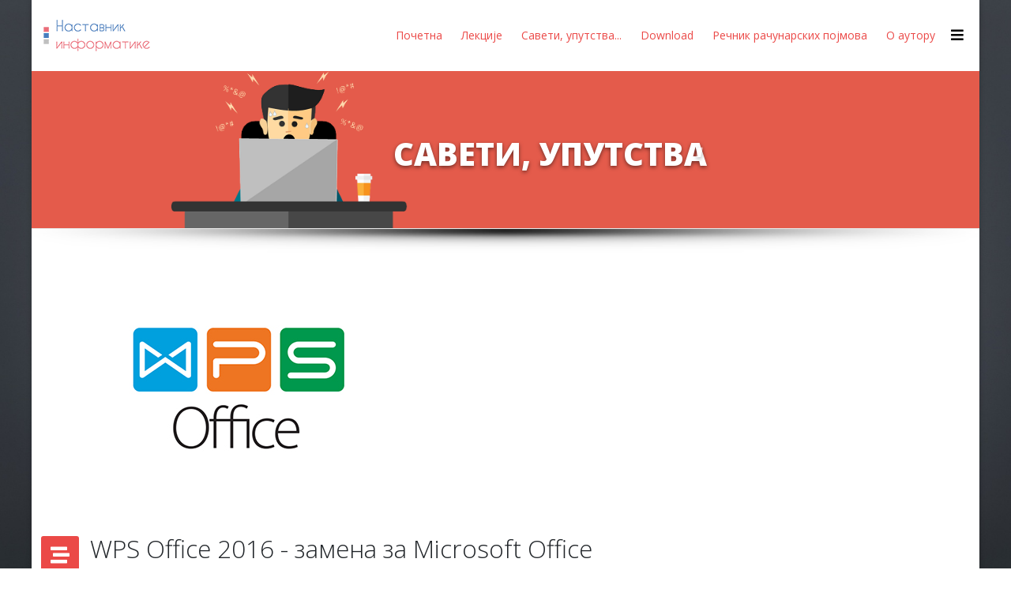

--- FILE ---
content_type: text/html; charset=utf-8
request_url: https://nastavnikinformatike.com/index.php/saveti-tutorijali/671-wps-office-writer
body_size: 37445
content:
<!DOCTYPE html>
<html xmlns="http://www.w3.org/1999/xhtml" xml:lang="sr-rs" lang="sr-rs" dir="ltr">
	<head>
		<meta http-equiv="X-UA-Compatible" content="IE=edge">
		<meta name="viewport" content="width=device-width, initial-scale=1">
		<base href="https://nastavnikinformatike.com/index.php/saveti-tutorijali/671-wps-office-writer" />
	<meta http-equiv="content-type" content="text/html; charset=utf-8" />
	<meta name="keywords" content="wps, office, 2016" />
	<meta name="author" content="Саша Петровић" />
	<meta name="description" content="WPS Office 2016 - zamena za Microsoft Office" />
	<title>WPS Office 2016 - замена за Microsoft Office</title>
	<link href="/images/slike/ikonica.png" rel="shortcut icon" type="image/vnd.microsoft.icon" />
	<link href="/favicon.ico" rel="shortcut icon" type="image/vnd.microsoft.icon" />
	<link href="https://nastavnikinformatike.com/index.php/component/search/?Itemid=360&amp;catid=59&amp;id=671&amp;format=opensearch" rel="search" title="Претрага Наставник информатике :: Информатика и рачунарство" type="application/opensearchdescription+xml" />
	<link href="https://nastavnikinformatike.com//plugins/content/bt_socialshare/assets/bt_socialshare.css" rel="stylesheet" type="text/css" />
	<link href="/media/plg_system_jcemediabox/css/jcemediabox.min.css?2c837ab2c7cadbdc35b5bd7115e9eff1" rel="stylesheet" type="text/css" />
	<link href="/plugins/system/ampz/ampz/css/ampz.min.css" rel="stylesheet" type="text/css" />
	<link href="//fonts.googleapis.com/css?family=Open+Sans:400,600,700" rel="stylesheet" type="text/css" />
	<link href="/media/plg_system_jcepro/site/css/content.min.css?86aa0286b6232c4a5b58f892ce080277" rel="stylesheet" type="text/css" />
	<link href="//fonts.googleapis.com/css?family=Open+Sans:300,300italic,regular,italic,600,600italic,700,700italic,800,800italic&amp;subset=cyrillic" rel="stylesheet" type="text/css" />
	<link href="/templates/flex/css/bootstrap.min.css" rel="stylesheet" type="text/css" />
	<link href="/templates/flex/css/joomla-fontawesome.min.css" rel="stylesheet" type="text/css" />
	<link href="/templates/flex/css/font-awesome-v4-shims.min.css" rel="stylesheet" type="text/css" />
	<link href="/templates/flex/css/template.css" rel="stylesheet" type="text/css" />
	<link href="/templates/flex/css/presets/preset4.css" rel="stylesheet" type="text/css" class="preset" />
	<link href="/templates/flex/css/frontend-edit.css" rel="stylesheet" type="text/css" />
	<link href="/components/com_sppagebuilder/assets/css/animate.min.css?431006b7798dde30d7728c5df9bb0948" rel="stylesheet" type="text/css" />
	<link href="/components/com_sppagebuilder/assets/css/sppagebuilder.css?431006b7798dde30d7728c5df9bb0948" rel="stylesheet" type="text/css" />
	<link href="/components/com_sppagebuilder/assets/css/animate.min.css" rel="stylesheet" type="text/css" />
	<link href="/components/com_sppagebuilder/assets/css/sppagebuilder.css" rel="stylesheet" type="text/css" />
	<link href="https://nastavnikinformatike.com/media/com_uniterevolution2/assets/rs-plugin/css/settings.css" rel="stylesheet" type="text/css" />
	<link href="https://nastavnikinformatike.com/media/com_uniterevolution2/assets/rs-plugin/css/dynamic-captions.css" rel="stylesheet" type="text/css" />
	<link href="https://nastavnikinformatike.com/media/com_uniterevolution2/assets/rs-plugin/css/static-captions.css" rel="stylesheet" type="text/css" />
	<style type="text/css">

        #ampz_inline_mobile { background-color: #ffffff }
        @media (min-width: 600px) {
            #ampz_inline_mobile {
                display: none !important;
            }
        }
        @media (max-width: 600px) {
            #ampz_inline_mobile {
                display: block !important;
            }
        }.mfp-content{
			font-family: 'Open Sans', helvetica, arial, sans-serif;

		}body.site {background-image: url(/images/pozadine/gray-background-4.jpg);background-repeat: no-repeat;background-size: cover;background-attachment: fixed;background-position: 0 0;}body.layout-boxed .body-innerwrapper {background-color:#ffffff;box-shadow:0 0 7px rgba(0,0,0,0.2);max-width:1200px;}
		a:hover, a:active, a:focus, a:link, a:visited {
  outline: 0;
  outline: 0 !important;
  outline-style:none;
}
button, object, embed { 
  outline: 0;
}body{font-family:Open Sans, sans-serif; font-size:14px; font-weight:normal; }h1{font-family:Open Sans, sans-serif; font-size:40px; font-weight:300; }h2{font-family:Open Sans, sans-serif; font-size:30px; font-weight:300; }h3{font-family:Open Sans, sans-serif; font-size:27px; font-weight:300; }h4{font-family:Open Sans, sans-serif; font-size:23px; font-weight:300; }h5{font-family:Open Sans, sans-serif; font-size:20px; font-weight:300; }h6{font-family:Open Sans, sans-serif; font-size:17px; font-weight:300; }.sp-megamenu-parent{font-family:Open Sans, sans-serif; font-size:14px; font-weight:normal; }@media (min-width: 1400px) {
.container {
max-width: 1140px;
}
}#sp-header{ background-color:#ffffff; }#sp-section-5{ padding:0px; }#sp-footer{ background-color:#363839;color:#b0b0b0; }#sp-footer a{color:#d6d6d6;}#sp-footer a:hover{color:#f0f0f0;}.offcanvas-menu{}.offcanvas-menu ul li a{color: }.offcanvas-menu .offcanvas-inner .search input.inputbox{border-color: }#sp-header .top-search-wrapper .icon-top-wrapper,#sp-header .top-search-wrapper .icon-top-wrapper >i:before,.sp-megamenu-wrapper > .sp-megamenu-parent >li >a,.sp-megamenu-wrapper #offcanvas-toggler,#sp-header .modal-login-wrapper span,#sp-header .ap-my-account i.pe-7s-user,#sp-header .ap-my-account .info-text,#sp-header .mod-languages,#sp-header .logo,#cart-menu,#cd-menu-trigger,.cd-cart,.cd-cart > i{height:90px;line-height:90px;}.total_products{top:calc(90px / 2 - 22px);}#sp-header,.transparent-wrapper{height:90px;}.transparent,.sticky-top{}#sp-header #sp-menu .sp-megamenu-parent >li >a,#sp-header #sp-menu .sp-megamenu-parent li .sp-dropdown >li >a,#sp-header .top-search-wrapper .icon-top-wrapper i,#sp-header #cd-menu-trigger i,#sp-header .cd-cart i,#sp-header .top-search-wrapper{}#sp-header #sp-menu .sp-dropdown .sp-dropdown-inner{}#sp-header #sp-menu .sp-dropdown .sp-dropdown-inner li.sp-menu-item >a,#sp-header #sp-menu .sp-dropdown .sp-dropdown-inner li.sp-menu-item.separator >a,#sp-header #sp-menu .sp-dropdown .sp-dropdown-inner li.sp-menu-item.separator >a:hover,#sp-header .sp-module-content ul li a,#sp-header .vm-menu .vm-title{}.sticky .logo,.sticky #cart-menu,.sticky #cd-menu-trigger,.sticky .cd-cart,.sticky .cd-cart >i,.sticky .menu-is-open >i,#sp-header.sticky .modal-login-wrapper span,#sp-header.sticky .ap-my-account i.pe-7s-user,#sp-header.sticky .ap-my-account .info-text,#sp-header.sticky .mod-languages,#sp-header.sticky .top-search-wrapper .icon-top-wrapper,#sp-header.sticky .top-search-wrapper .icon-top-wrapper >i:before,.sticky .sp-megamenu-wrapper > .sp-megamenu-parent >li >a,.sticky .sp-megamenu-wrapper #offcanvas-toggler,.sticky #sp-logo a.logo{ height:70px;line-height:70px; } .sticky .total_products{top: calc(70px / 2 - 22px);} .sticky .sticky__wrapper{background:#ffffff; height:70px; -webkit-animation-name:fade-in-down;animation-name:fade-in-down;}.layout-boxed .sticky,.layout-boxed .sticky .sticky__wrapper,.layout-boxed .sticky .sticky__wrapper .sp-megamenu-parent .sp-dropdown{max-width:1200px;margin:0 auto;}.sticky .sticky__wrapper .sp-sticky-logo {height:70px;}.sticky.onepage .sticky__wrapper,.sticky.white .sticky__wrapper,.sticky.transparent .sticky__wrapper{background:#ffffff;} #sp-header.sticky #sp-menu .sp-megamenu-wrapper .sp-megamenu-parent >li >a,#sp-header.sticky .top-search-wrapper,#sp-header.sticky .top-search-wrapper .icon-top-wrapper i,#sp-header.sticky #cd-menu-trigger i,#sp-header.sticky .cd-cart i{;}#sp-header.sticky #sp-menu .sp-megamenu-wrapper .sp-megamenu-parent >li.active>a,#sp-header.sticky #sp-menu .sp-megamenu-wrapper .sp-megamenu-parent >li.current-item>a,#sp-header.sticky #sp-menu .sp-megamenu-wrapper .sp-megamenu-parent >li.sp-has-child.active>a,.sticky #offcanvas-toggler >i,.sticky #offcanvas-toggler >i:hover{color:;} @media(min-width: 1400px) {.sppb-row-container { max-width: 1320px; }}
	</style>
	<script src="/templates/flex/js/jui/jquery.min.js?eb92ca01d41f509c018a732a2e09c511" type="text/javascript"></script>
	<script src="/media/jui/js/jquery-noconflict.js?eb92ca01d41f509c018a732a2e09c511" type="text/javascript"></script>
	<script src="/media/jui/js/jquery-migrate.min.js?eb92ca01d41f509c018a732a2e09c511" type="text/javascript"></script>
	<script src="/media/plg_system_jcemediabox/js/jcemediabox.min.js?2c837ab2c7cadbdc35b5bd7115e9eff1" type="text/javascript"></script>
	<script src="/plugins/system/ampz/ampz/js/ampz.min.js" type="text/javascript"></script>
	<script src="/plugins/system/helix3/assets/js/bootstrap.legacy.js" type="text/javascript"></script>
	<script src="/templates/flex/js/bootstrap.min.js" type="text/javascript"></script>
	<script src="/templates/flex/js/jquery.easing.min.js" type="text/javascript"></script>
	<script src="/templates/flex/js/main.js" type="text/javascript"></script>
	<script src="/templates/flex/js/frontend-edit.js" type="text/javascript"></script>
	<script src="/components/com_sppagebuilder/assets/js/jquery.parallax.js?431006b7798dde30d7728c5df9bb0948" type="text/javascript"></script>
	<script src="/components/com_sppagebuilder/assets/js/sppagebuilder.js?431006b7798dde30d7728c5df9bb0948" defer="defer" type="text/javascript"></script>
	<script src="https://nastavnikinformatike.com/media/com_uniterevolution2/assets/rs-plugin/js/jquery.themepunch.tools.min.js" type="text/javascript"></script>
	<script src="https://nastavnikinformatike.com/media/com_uniterevolution2/assets/rs-plugin/js/jquery.themepunch.revolution.min.js" type="text/javascript"></script>
	<script type="text/javascript">
jQuery(document).ready(function(){WfMediabox.init({"base":"\/","theme":"standard","width":"900","height":"","lightbox":0,"shadowbox":0,"icons":0,"overlay":1,"overlay_opacity":0.8,"overlay_color":"#000000","transition_speed":300,"close":2,"labels":{"close":"Close","next":"Next","previous":"Previous","cancel":"Cancel","numbers":"{{numbers}}","numbers_count":"{{current}} of {{total}}","download":"Download"},"swipe":true,"expand_on_click":true});});var ampzSettings = {"ampzCounts":"","ampzNetworks":["facebook","twitter","viber","gmail"],"ampzEntranceDelay":"1.5s","ampzEntranceDelayMobile":"1.5s","ampzMobileOnlyButtons":"","ampzMobileWidth":"600","ampzFlyinEntranceEffect":"ampz_flyin_right bounceInUp","ampzThresholdTotalShares":"0","ampzBaseUrl":"https:\/\/nastavnikinformatike.com\/","ampzShareUrl":"https%3A%2F%2Fnastavnikinformatike.com%2Findex.php%2Fsaveti-tutorijali%2F671-wps-office-writer","ampzOpenInNewTab":"","ampzFbAT":"0","ampzCacheLifetime":"3600","ampzCachedCounts":"","ampzFlyInTriggerBottom":"","ampzFlyInTriggerTime":"","ampzFlyInTriggerTimeSeconds":"10000","ampzActiveComponent":"com_content","ampzFlyInDisplayMobile":"","ampzInlineDisplayMobile":"1","ampzInlineDisableExpandOnHover":"1","ampzSidebarDisplayMobile":"","ampzFlyInCookieType":"never","ampzFlyInCookieDuration":"5","ampzSideBarVisibility":"inline","ampzMobileVisibility":"inline","ampzSideBarStartClosed":""};var sp_preloader = "0";var sp_offanimation = "default";var stickyHeaderVar = "1";var stickyHeaderAppearPoint = 250;
				document.addEventListener("DOMContentLoaded", () =>{
					window.htmlAddContent = window?.htmlAddContent || "";
					if (window.htmlAddContent) {
        				document.body.insertAdjacentHTML("beforeend", window.htmlAddContent);
					}
				});
			
	</script>
	<meta property="og:type" content="website" />
	<meta property="og:title" content="WPS Office 2016 - замена за Microsoft Office" />
	<meta property="og:url" content="https://nastavnikinformatike.com/index.php/saveti-tutorijali/671-wps-office-writer" />
	<meta property="og:description" content="WPS Office 2016 је бесплатан програмски пакет намењен канцеларијском пословању. Овај програм представља одлличну алтернативу Microsoft Office пакету.
" />
	<meta property="og:image" content="https://nastavnikinformatike.com/images/saveti/wps_office_head.jpg" />
	<meta property="og:site_name" content="Наставник информатике :: Информатика и рачунарство" />
	<meta property="og:type" content="article" />
	<meta property="og:description" content="WPS Office 2016 је бесплатан програмски пакет намењен канцеларијском пословању. Овај програм представља одлличну алтернативу Microsoft Office..." />
	<meta property="og:image" content="https://nastavnikinformatike.com/images/saveti/wps.jpg" />
	<meta property="og:image:width" content="900" />
	<meta property="og:image:height" content="600" />
	<meta name="twitter:card" content="summary" />
	<meta name="twitter:site" content="Наставник информатике :: Информатика и рачунарство" />
	<meta name="twitter:title" content="WPS Office 2016 - замена за Microsoft Office" />
	<meta name="twitter:description" content="WPS Office 2016 је бесплатан програмски пакет намењен канцеларијском пословању. Овај програм представља одлличну алтернативу Microsoft Office..." />
	<meta name="twitter:image:src" content="https://nastavnikinformatike.com/images/saveti/wps.jpg" />
		<script async src="//pagead2.googlesyndication.com/pagead/js/adsbygoogle.js"></script>
<script>
  (adsbygoogle = window.adsbygoogle || []).push({
    google_ad_client: "ca-pub-4019453160033027",
    enable_page_level_ads: true
  });
</script>
	</head>
	
	<body class="site com-content view-article no-layout no-task itemid-360 sr-rs ltr  sticky-header layout-boxed off-canvas-menu-init">
	
		        <div class="body-wrapper off-canvas-menu-wrap">
            <div class="body-innerwrapper">
				<header id="sp-header"><div class="container"><div class="row"><div id="sp-logo" class="col-8 col-lg-3 "><div class="sp-column logobckg"><a class="logo" href="/"><img class="sp-default-logo" src="/templates/flex/images/presets/preset4/logo.png" alt="Наставник информатике :: Информатика и рачунарство"></a></div></div><div id="sp-menu" class="col-4 col-lg-9 "><div class="sp-column flex">			<div class="sp-megamenu-wrapper">
				<a id="offcanvas-toggler" href="#" aria-label="Menu"><i class="fas fa-bars" aria-hidden="true" title="Menu"></i></a>
				<ul class="sp-megamenu-parent menu-fade-down-fade-up d-none d-lg-flex"><li class="sp-menu-item"><a  href="/index.php"  >Почетна</a></li><li class="sp-menu-item"><a  href="/index.php/lekcije"  >Лекције</a></li><li class="sp-menu-item"><a  href="/index.php/saveti-uputstva-tutorijali"  >Савети, упутства...</a></li><li class="sp-menu-item"><a  href="/index.php/pruzimanje-programa"  >Download</a></li><li class="sp-menu-item"><a  href="/index.php/recnik"  >Речник рачунарских појмова</a></li><li class="sp-menu-item"><a  href="/index.php/o-autoru"  >О аутору</a></li></ul>			</div>
		</div></div></div></div></header><section id="sp-slider"><div class="row"><div id="sp-slider" class="col-lg-12 "><div class="sp-column"><div class="sp-module "><div class="sp-module-content"><!-- START REVOLUTION SLIDER 4.7.3 fullwidth mode -->

<div id="rev_slider_4_1_wrapper" class="rev_slider_wrapper fullwidthbanner-container" style="margin:0px auto;background-color:#E9E9E9;padding:0px;margin-top:0px;margin-bottom:0px;max-height:200px;">
	<div id="rev_slider_4_1" class="rev_slider fullwidthabanner" style="display:none;max-height:200px;height:200px;">
<ul>	<!-- SLIDE  1-->
	<li data-transition="random" data-slotamount="7" data-masterspeed="300" data-thumb="https://nastavnikinformatike.com/images/slajdovi/poz3.jpg"  data-saveperformance="off"  data-title="Slide">
		<!-- MAIN IMAGE -->
		<img src="https://nastavnikinformatike.com/images/slajdovi/poz3.jpg"  alt=""  data-bgposition="center top" data-bgfit="cover" data-bgrepeat="no-repeat">
		<!-- LAYERS -->

		<!-- LAYER NR. 1 -->
		<div class="tp-caption veliki_tekst randomrotate tp-resizeme"
			data-x="338"
			data-y="75" 
			data-speed="300"
			data-start="500"
			data-easing="easeInOutBounce"
			data-splitin="chars"
			data-splitout="none"
			data-elementdelay="0.2"
			data-endelementdelay="0.1"
			 data-endspeed="300"

			style="z-index: 5; max-width: auto; max-height: auto; white-space: nowrap;">САВЕТИ, УПУТСТВА, ТУТОРИЈАЛИ...
		</div>

		<!-- LAYER NR. 2 -->
		<div class="tp-caption lfb"
			data-x="56"
			data-y="0" 
			data-speed="300"
			data-start="500"
			data-easing="Power3.easeInOut"
			data-elementdelay="0.1"
			data-endelementdelay="0.1"
			 data-endspeed="300"

			style="z-index: 6;"><img src="https://nastavnikinformatike.com/images/slajdovi/uputstva.png" alt="" data-ww="300.24043715846994" data-hh="202">
		</div>
	</li>
	<!-- SLIDE  2-->
	<li data-transition="random" data-slotamount="7" data-masterspeed="300" data-thumb="https://nastavnikinformatike.com/images/slajdovi/poz3.jpg"  data-saveperformance="off"  data-title="Slide">
		<!-- MAIN IMAGE -->
		<img src="https://nastavnikinformatike.com/images/slajdovi/poz3.jpg"  alt=""  data-bgposition="center top" data-bgfit="cover" data-bgrepeat="no-repeat">
		<!-- LAYERS -->

		<!-- LAYER NR. 1 -->
		<div class="tp-caption veliki_tekst randomrotate tp-resizeme"
			data-x="338"
			data-y="75" 
			data-speed="300"
			data-start="500"
			data-easing="easeInOutBounce"
			data-splitin="chars"
			data-splitout="none"
			data-elementdelay="0.2"
			data-endelementdelay="0.1"
			 data-endspeed="300"

			style="z-index: 5; max-width: auto; max-height: auto; white-space: nowrap;">САВЕТИ, УПУТСТВА, ТУТОРИЈАЛИ...
		</div>

		<!-- LAYER NR. 2 -->
		<div class="tp-caption lfb"
			data-x="56"
			data-y="0" 
			data-speed="300"
			data-start="500"
			data-easing="Power3.easeInOut"
			data-elementdelay="0.1"
			data-endelementdelay="0.1"
			 data-endspeed="300"

			style="z-index: 6;"><img src="https://nastavnikinformatike.com/images/slajdovi/uputstva.png" alt="" data-ww="300.24043715846994" data-hh="202">
		</div>
	</li>
</ul>
<div class="tp-bannertimer"></div>	</div>
			
			<script type="text/javascript">

					
				/******************************************
					-	PREPARE PLACEHOLDER FOR SLIDER	-
				******************************************/
								
				 
						var setREVStartSize = function() {
							var	tpopt = new Object(); 
								tpopt.startwidth = 960;
								tpopt.startheight = 200;
								tpopt.container = jQuery('#rev_slider_4_1');
								tpopt.fullScreen = "off";
								tpopt.forceFullWidth="off";

							tpopt.container.closest(".rev_slider_wrapper").css({height:tpopt.container.height()});tpopt.width=parseInt(tpopt.container.width(),0);tpopt.height=parseInt(tpopt.container.height(),0);tpopt.bw=tpopt.width/tpopt.startwidth;tpopt.bh=tpopt.height/tpopt.startheight;if(tpopt.bh>tpopt.bw)tpopt.bh=tpopt.bw;if(tpopt.bh<tpopt.bw)tpopt.bw=tpopt.bh;if(tpopt.bw<tpopt.bh)tpopt.bh=tpopt.bw;if(tpopt.bh>1){tpopt.bw=1;tpopt.bh=1}if(tpopt.bw>1){tpopt.bw=1;tpopt.bh=1}tpopt.height=Math.round(tpopt.startheight*(tpopt.width/tpopt.startwidth));if(tpopt.height>tpopt.startheight&&tpopt.autoHeight!="on")tpopt.height=tpopt.startheight;if(tpopt.fullScreen=="on"){tpopt.height=tpopt.bw*tpopt.startheight;var cow=tpopt.container.parent().width();var coh=jQuery(window).height();if(tpopt.fullScreenOffsetContainer!=undefined){try{var offcontainers=tpopt.fullScreenOffsetContainer.split(",");jQuery.each(offcontainers,function(e,t){coh=coh-jQuery(t).outerHeight(true);if(coh<tpopt.minFullScreenHeight)coh=tpopt.minFullScreenHeight})}catch(e){}}tpopt.container.parent().height(coh);tpopt.container.height(coh);tpopt.container.closest(".rev_slider_wrapper").height(coh);tpopt.container.closest(".forcefullwidth_wrapper_tp_banner").find(".tp-fullwidth-forcer").height(coh);tpopt.container.css({height:"100%"});tpopt.height=coh;}else{tpopt.container.height(tpopt.height);tpopt.container.closest(".rev_slider_wrapper").height(tpopt.height);tpopt.container.closest(".forcefullwidth_wrapper_tp_banner").find(".tp-fullwidth-forcer").height(tpopt.height);}
						};
						
						/* CALL PLACEHOLDER */
						setREVStartSize();
								
				
				var tpj=jQuery;				
				tpj.noConflict();				
				var revapi4;
				
				
				
				tpj(document).ready(function() {
				
					
								
				if(tpj('#rev_slider_4_1').revolution == undefined){
					revslider_showDoubleJqueryError('#rev_slider_4_1');
				}else{
				   revapi4 = tpj('#rev_slider_4_1').show().revolution(
					{
											
						dottedOverlay:"none",
						delay:9000,
						startwidth:960,
						startheight:200,
						hideThumbs:200,
						
						thumbWidth:100,
						thumbHeight:50,
						thumbAmount:1,
													
						simplifyAll:"off",						
						navigationType:"none",
						navigationArrows:"none",
						navigationStyle:"custom",						
						touchenabled:"on",
						onHoverStop:"off",						
						nextSlideOnWindowFocus:"off",
						
						swipe_threshold: 75,
						swipe_min_touches: 1,
						drag_block_vertical: false,
																		
																		
						keyboardNavigation:"off",
						
						navigationHAlign:"center",
						navigationVAlign:"bottom",
						navigationHOffset:0,
						navigationVOffset:20,

						soloArrowLeftHalign:"left",
						soloArrowLeftValign:"center",
						soloArrowLeftHOffset:20,
						soloArrowLeftVOffset:0,

						soloArrowRightHalign:"right",
						soloArrowRightValign:"center",
						soloArrowRightHOffset:20,
						soloArrowRightVOffset:0,
								
						shadow:1,
						fullWidth:"on",
						fullScreen:"off",

												spinner:"spinner0",
																		
						stopLoop:"off",
						stopAfterLoops:0,
						stopAtSlide:1,

						shuffle:"off",
						
						autoHeight:"off",						
						forceFullWidth:"off",						
												
												
												
						hideThumbsOnMobile:"off",
						hideNavDelayOnMobile:1500,
						hideBulletsOnMobile:"off",
						hideArrowsOnMobile:"off",
						hideThumbsUnderResolution:0,
						
												hideSliderAtLimit:0,
						hideCaptionAtLimit:0,
						hideAllCaptionAtLilmit:0,
						startWithSlide:0,
						isJoomla: true
					});
					
					
					
									}					
				});	/*ready*/
									
			</script>
			</div>
<!-- END REVOLUTION SLIDER -->	</div></div></div></div></div></section><section id="sp-title"><div class="row"><div id="sp-title" class="col-lg-12 "><div class="sp-column"></div></div></div></section><section id="sp-main-body"><div class="container"><div class="row"><div id="sp-component" class="col-lg-12 "><div class="sp-column ">	<div id="system-message-container">
			</div>
<article class="item item-page" itemscope itemtype="https://schema.org/Article">
	<meta itemprop="inLanguage" content="sr-RS">
				<div class="entry-image full-image">
								<img class="lazyload" src="[data-uri]" data-src="https://nastavnikinformatike.com/images/saveti/wps.jpg" alt="WPS Office 2016 - замена за Microsoft Office">
			     </div>
        	<div class="entry-header has-post-format">
    		                            					            <span class="post-format"><i class="fas fa-stream"></i></span>
                                    <h1 itemprop="headline">WPS Office 2016 - замена за Microsoft Office</h1><!-- start ampz inline_top --><div id="ampz_inline_top" style="font-family: 'Open Sans', helvetica, arial, sans-serif;" class="animated fadeIn ampz_inline_disable_expand"  data-combineafter="4" data-buttontemplate="template_eindhoven" data-buttonsize="ampz_btn_normal" data-buttonwidth="auto">  <div class="ampz_container ampz_no_count"><ul>
                            <li class="">
        					    <a aria-label="inline_top_facebook" class="template_eindhoven ampz_btn ampz_btn_normal ampz_facebook ampz_colorbg ampz_overlay" data-url="https%3A%2F%2Fnastavnikinformatike.com%2Findex.php%2Fsaveti-tutorijali%2F671-wps-office-writer" data-basecount="0" data-shareposition="inline_top"  data-sharetype="facebook" data-text="WPS+Office+2016+-+%D0%B7%D0%B0%D0%BC%D0%B5%D0%BD%D0%B0+%D0%B7%D0%B0+Microsoft+Office"  href="#">
        					        <i class="ampz ampz-icoon ampz-icoon-facebook"></i>
                          <span class="ampz_network_label ampz_labels_always">Поделите</span><span class="ampz_icon_overlay"></span></a>
                        
                            <li class="">
        					    <a aria-label="inline_top_twitter" class="template_eindhoven ampz_btn ampz_btn_normal ampz_twitter ampz_colorbg ampz_overlay" data-url="https%3A%2F%2Fnastavnikinformatike.com%2Findex.php%2Fsaveti-tutorijali%2F671-wps-office-writer" data-basecount="0" data-shareposition="inline_top"  data-sharetype="twitter" data-text="WPS+Office+2016+-+%D0%B7%D0%B0%D0%BC%D0%B5%D0%BD%D0%B0+%D0%B7%D0%B0+Microsoft+Office"  href="#">
        					        <i class="ampz ampz-icoon ampz-icoon-twitter"></i>
                          <span class="ampz_network_label ampz_labels_always">Tweet</span><span class="ampz_icon_overlay"></span></a>
                        
                            <li class="">
        					    <a aria-label="inline_top_viber" class="template_eindhoven ampz_btn ampz_btn_normal ampz_viber ampz_colorbg ampz_overlay" data-url="https%3A%2F%2Fnastavnikinformatike.com%2Findex.php%2Fsaveti-tutorijali%2F671-wps-office-writer" data-basecount="0" data-shareposition="inline_top"  data-sharetype="viber" data-text="WPS+Office+2016+-+%D0%B7%D0%B0%D0%BC%D0%B5%D0%BD%D0%B0+%D0%B7%D0%B0+Microsoft+Office"  href="#">
        					        <i class="ampz ampz-icoon ampz-icoon-viber"></i>
                          <span class="ampz_network_label ampz_labels_always">Поделите</span><span class="ampz_icon_overlay"></span></a>
                        
                            <li class="">
        					    <a aria-label="inline_top_gmail" class="template_eindhoven ampz_btn ampz_btn_normal ampz_gmail ampz_colorbg ampz_overlay" data-url="https%3A%2F%2Fnastavnikinformatike.com%2Findex.php%2Fsaveti-tutorijali%2F671-wps-office-writer" data-basecount="0" data-shareposition="inline_top"  data-sharetype="gmail" data-text="WPS+Office+2016+-+%D0%B7%D0%B0%D0%BC%D0%B5%D0%BD%D0%B0+%D0%B7%D0%B0+Microsoft+Office"  href="#">
        					        <i class="ampz ampz-icoon ampz-icoon-gmail"></i>
                          <span class="ampz_network_label ampz_labels_always">Пошаљите</span><span class="ampz_icon_overlay"></span></a>
                        
                    </ul>
                </div>
            </div><!-- end ampz inline_top -->             
            	<dl class="article-info">

		
			<dt class="article-info-term"></dt>	
				
			
			
			
			
			
		
					
			
							<dd class="hits">
	<i class="far fa-eye"></i>
	<meta itemprop="interactionCount" content="UserPageVisits:7459" />
	Број прегледа: 7459</dd>					
		
	</dl>
  
          
	    </div>
    
	    <div class="clearfix sppb_article_edit"></div><hr />	
				
			<div itemprop="articleBody" class="com-content-article__body">
		
<h4>WPS Office</h4>
<p>Иако је Microsoft Office најпознатији програмски пакет намењен канцеларијском пословању, постоје и други програмски пакети исте намене. Поред OpenOffice и LibreOffice пакета који су потпуно бесплатни, у последње време све већи број корисника користи WPS Office који се показао као изузетно решење и као одлична замена за Microsoft Office.</p>
<p>WPS Office програмски пакет садржи следеће програме:</p>
<ul>
<li><strong>Writer</strong> - програм за обраду текста тј. замена за Microsoft Word</li>
<li><strong>Presentation</strong> - програм за израду мултимедијалних презентација тј. замена за Microsoft PowerPoint</li>
<li><strong>Spreadsheets</strong> - програм за табеларне прорачуне тј. замена за Microsoft Excel</li>
</ul>
<p>&nbsp;</p>
<p><a href="/images/download/wps_uputstvo/interfejs.jpg" class="jcepopup noicon" data-mediabox="1"><img src="/images/download/wps_uputstvo/interfejs.jpg" alt="interfejs" width="138" height="99" /></a></p>
<hr />
<h4>Преузимање</h4>
<p>Верзија: 10.2.0.5908<br />Величина: <span class="field-value"> 70.65 MB</span><br />Платформа: Windows<br /><a href="/images/download/wps_office.exe"><img src="/images/slike/preuzmi.png" alt="preuzmi" style="display: block; margin-left: auto; margin-right: auto;" onmouseover="this.src='/images/slike/preuzmi2.png';" onmouseout="this.src='/images/slike/preuzmi.png';" onmouseout="this.src='/images/slike/preuzmi.png';" onmouseover="this.src='/images/slike/preuzmi2.png';" /></a></p>
<hr />
<h4 style="text-align: justify;">Упутство за инсталацију</h4>
<p>Прво је неопходно да преузмемо WPS Office инсталациони фајл.<br />Након преузимања, инсталацију покрећемо двокликом на wps_office фајл.</p>
<p><img src="/images/download/wps_uputstvo/1.jpg" alt="1" width="73" height="80" /></p>
<p>Одмах по покретању инсталације појавиће се прозор у оквиру којег требамо кликнути на дугме<em> Install Now</em></p>
<p><img src="/images/download/wps_uputstvo/2.jpg" alt="2" width="477" height="282" /></p>
<p>Након завршене инсталације, на Desktop-у ће се појавити три нове иконице:</p>
<p><img src="/images/download/wps_uputstvo/3.jpg" alt="3" /></p>
<ul>
<li>Writer је програм за обраду текста тј. замена за Microsoft Word</li>
<li>Presentation је програм за израду мултимедијалних презентација тј. замена за Microsoft PowerPoint</li>
<li>Spreadsheets је програм за табеларне прорачуне тј. замена за Microsoft Excel</li>
</ul>
<p>&nbsp;</p>
<hr />
<h4>WPS WRITER - Упутство за отварање новог документа</h4>
<p>Креирање новог, празног документа вршимо тако што кликнемо на <em>Writer</em> опцију која се налази у горњем левом углу програма, па затим одаберемо опцију New, па кликнемо на опцију <em>New Blank Document.</em></p>
<p><img src="/images/download/wps_uputstvo/new.jpg" alt="new" width="951" height="583" /></p>
<hr />
<h4>WPS WRITER - Упутство за снимање докумената у Word (.docx) формату</h4>
<p>Веома је битно да документ који желимо да сачувамо буде компатибилан са Word програмом. Зато је важно да документе чувамо у Word тј. docx формату.<br />Снимање докумената у Word формату врши се тако што кликнемо на <em>Writer</em> опцију која се налази у горњем левом углу програма, па затим одаберемо опцију<em> Save As</em>, па кликнемо на опцију <em>Microsoft Word 2007-2010 Document (*.docx).</em></p>
<p><img src="/images/download/wps_uputstvo/save.jpg" alt="save" width="958" height="572" /></p>
<hr />
<h4>WPS PRESENTATION - Упутство за отварање (креирање) нове презентације</h4>
<p>Креирање нове, празне презентације вршимо тако што кликнемо на <em>Presentation </em>опцију која се налази у горњем левом углу програма, па затим одаберемо опцију New, па кликнемо на опцију <em>New.</em></p>
<p><img src="/images/download/wps_uputstvo/p1.jpg" alt="p1" width="602" height="269" /></p>
<hr />
<h4>WPS PRESENTATION - Упутство за снимање презентације у PowerPoint (.pptx) формату</h4>
<p>Веома је битно да презентација који желимо да сачувамо буде компатибилан са PowerPoint програмом. Зато је важно да презентације чувамо у PowerPoint тј. pptx формату.<br />Снимање презентације у PowerPoint формату врши се тако што кликнемо на <em>Presentation </em>опцију која се налази у горњем левом углу програма, па затим одаберемо опцију<em> Save As</em>, па кликнемо на опцију <em>Microsoft PowerPoint Presentation (*.pptx).</em></p>
<p><img src="/images/download/wps_uputstvo/p2.jpg" alt="p2" width="709" height="302" /></p>
<p style="text-align: right;"><img src="/images/slike/sasapetrovic.png" alt="sasapetrovic" width="81" height="81" style="float: right;" /><br style="clear: left;" /><em><span style="color: #808080;">Саша Петровић</span></em></p>
<p>&nbsp;</p><div class="bt-social-share bt-social-share-below"><div class="bt-social-share-button bt-facebook-share-button"><fb:share-button href="https://nastavnikinformatike.com/index.php/saveti-tutorijali/671-wps-office-writer" type="button"></fb:share-button></div><div class="bt-social-share-button bt-facebook-like-button"><fb:like send="false" colorscheme="light" font="arial" href="https://nastavnikinformatike.com/index.php/saveti-tutorijali/671-wps-office-writer" layout="button_count" width="70" show_faces="true" action="like"></fb:like></div></div><div id="fb-root"></div>
				<script>(function(d, s, id) {
				  var js, fjs = d.getElementsByTagName(s)[0];
				  if (d.getElementById(id)) {return;}
				  js = d.createElement(s); js.id = id;
				  js.src = "//connect.facebook.net/sr_RS/all.js#xfbml=1";
				  fjs.parentNode.insertBefore(js, fjs);
				}(document, 'script', 'facebook-jssdk'));</script>	</div>

	    
        	<div style="margin:0 auto 35px;" class="clearfix"></div><hr />
        
        			
				    
    
	</article></div></div></div></div></section><section id="sp-section-5"><div class="container"><div class="row"><div id="sp-user1" class="col-lg-12 "><div class="sp-column"><div class="sp-module "><div class="sp-module-content"><div class="mod-sppagebuilder  sp-page-builder" data-module_id="145">
	<div class="page-content">
		<style type="text/css"></style>	</div>
</div>
</div></div></div></div></div></div></section><footer id="sp-footer"><div class="container"><div class="row"><div id="sp-footer1" class="col-lg-12 "><div class="sp-column"><span class="sp-copyright">Веб дизајн/Веб админ: Саша Петровић
<p>nastavnikinformatike@gmail.com<p>
<p>Copyright © 2017. nastavnikinformatike.com<p></span></div></div></div></div></footer>			</div>
		</div>
		
		<!-- Off Canvas Menu -->
		<div class="offcanvas-menu">
			<a href="#" class="close-offcanvas" aria-label="Close"><i class="fas fa-times" aria-hidden="true" title="HELIX_CLOSE_MENU"></i></a>
			<div class="offcanvas-inner">
									<div class="sp-module "><div class="sp-module-content"><div class="search flex-search">
	<form action="/index.php/saveti-tutorijali" method="post">
		<input name="searchword" id="mod-search-searchword-89" maxlength="200"  class="inputbox search-query" type="text" size="20" placeholder="тражи..." />		<input type="hidden" name="task" value="search" />
		<input type="hidden" name="option" value="com_search" />
		<input type="hidden" name="Itemid" value="360" />
	</form>
</div>
</div></div><div class="sp-module _menu"><div class="sp-module-content"><ul class="mod-menu mod-list nav ">
<li class="nav-item item-101 default"><a href="/index.php" > Почетна</a></li><li class="nav-item item-345"><a href="/index.php/lekcije" > Лекције</a></li><li class="nav-item item-361"><a href="/index.php/saveti-uputstva-tutorijali" > Савети, упутства...</a></li><li class="nav-item item-365"><a href="/index.php/pruzimanje-programa" > Download</a></li><li class="nav-item item-357"><a href="/index.php/recnik" > Речник рачунарских појмова</a></li><li class="nav-item item-372"><a href="/index.php/o-autoru" > О аутору</a></li></ul>
</div></div>
							</div>
		</div>
		<!-- Global site tag (gtag.js) - Google Analytics -->
<script async src="https://www.googletagmanager.com/gtag/js?id=UA-112807459-1"></script>
<script>
  window.dataLayer = window.dataLayer || [];
  function gtag(){dataLayer.push(arguments);}
  gtag('js', new Date());

  gtag('config', 'UA-112807459-1');
</script>

				
		
		
				
		<!-- Go to top -->
			</body>
</html>

--- FILE ---
content_type: text/html; charset=utf-8
request_url: https://www.google.com/recaptcha/api2/aframe
body_size: 266
content:
<!DOCTYPE HTML><html><head><meta http-equiv="content-type" content="text/html; charset=UTF-8"></head><body><script nonce="n0x7t2_axl4HGqWTJoa_ow">/** Anti-fraud and anti-abuse applications only. See google.com/recaptcha */ try{var clients={'sodar':'https://pagead2.googlesyndication.com/pagead/sodar?'};window.addEventListener("message",function(a){try{if(a.source===window.parent){var b=JSON.parse(a.data);var c=clients[b['id']];if(c){var d=document.createElement('img');d.src=c+b['params']+'&rc='+(localStorage.getItem("rc::a")?sessionStorage.getItem("rc::b"):"");window.document.body.appendChild(d);sessionStorage.setItem("rc::e",parseInt(sessionStorage.getItem("rc::e")||0)+1);localStorage.setItem("rc::h",'1768694503868');}}}catch(b){}});window.parent.postMessage("_grecaptcha_ready", "*");}catch(b){}</script></body></html>